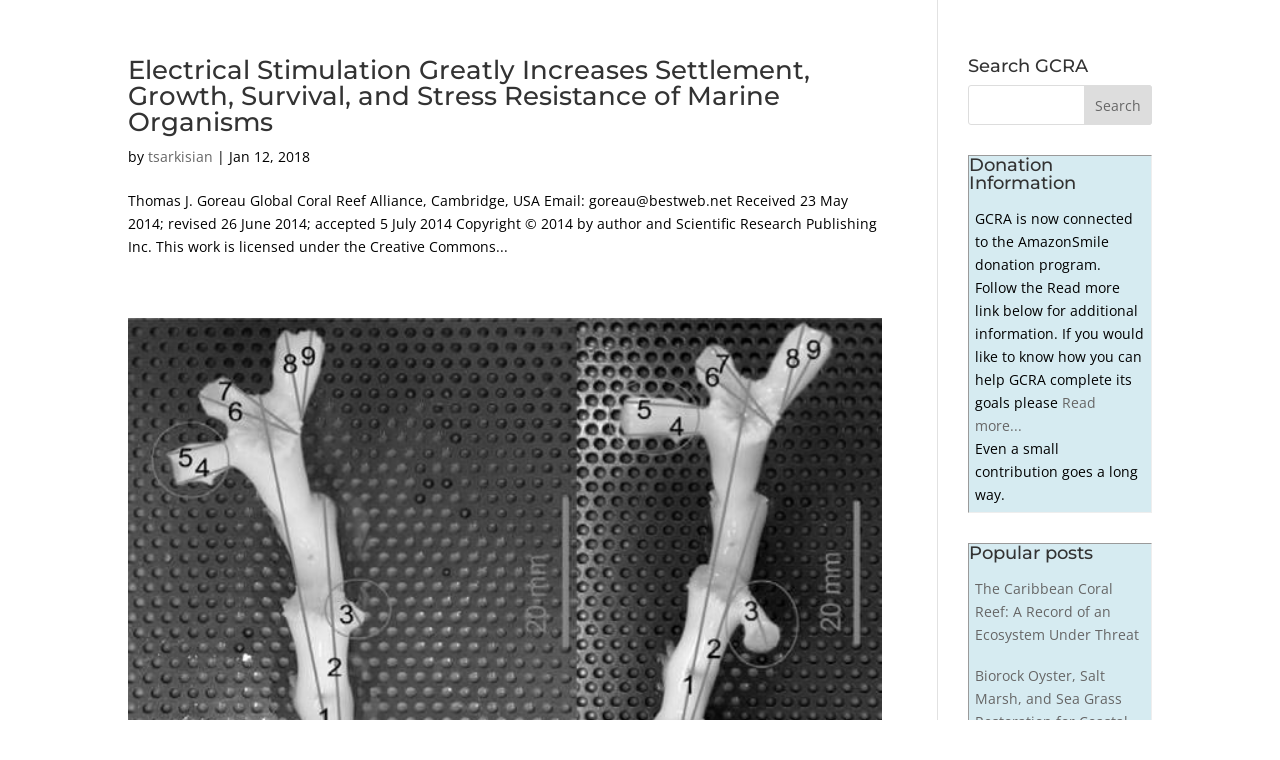

--- FILE ---
content_type: text/css;charset=UTF-8
request_url: https://www.globalcoral.org/?display_custom_css=css&ver=6.9
body_size: -325
content:
.home #slider { display: none; }